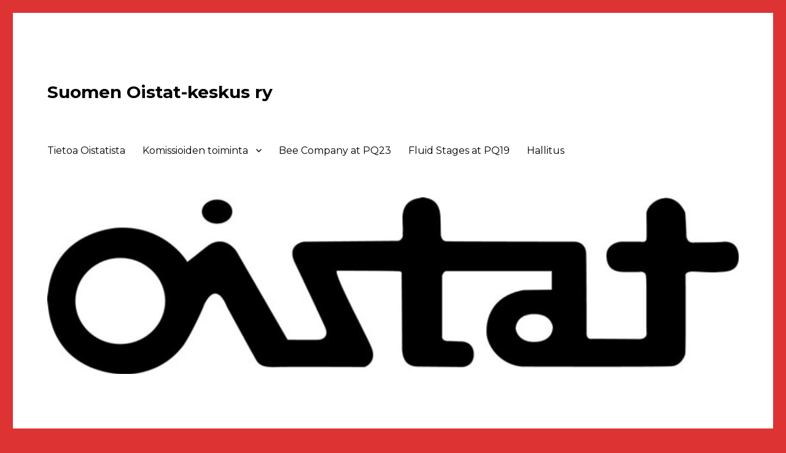

--- FILE ---
content_type: text/html; charset=UTF-8
request_url: http://oistat.fi/2021/11/22/suomen-kansallisen-pq-2023-nayttelyosaston-avoin-teoshaku-skenografeille-suunnittelijoille-ja-taiteilijoille-on-avattu/
body_size: 10194
content:
<!DOCTYPE html>
<html lang="fi" class="no-js">
<head>
	<meta charset="UTF-8">
	<meta name="viewport" content="width=device-width, initial-scale=1">
	<link rel="profile" href="http://gmpg.org/xfn/11">
		<link rel="pingback" href="http://oistat.fi/xmlrpc.php">
		<script>(function(html){html.className = html.className.replace(/\bno-js\b/,'js')})(document.documentElement);</script>
<title>Suomen kansallisen PQ 2023 -näyttelyosaston avoin teoshaku skenografeille, suunnittelijoille ja taiteilijoille on avattu &#8211; Suomen Oistat-keskus ry</title>
<link rel='dns-prefetch' href='//fonts.googleapis.com' />
<link rel='dns-prefetch' href='//s.w.org' />
<link rel="alternate" type="application/rss+xml" title="Suomen Oistat-keskus ry &raquo; syöte" href="http://oistat.fi/feed/" />
<link rel="alternate" type="application/rss+xml" title="Suomen Oistat-keskus ry &raquo; kommenttien syöte" href="http://oistat.fi/comments/feed/" />
<link rel="alternate" type="application/rss+xml" title="Suomen Oistat-keskus ry &raquo; Suomen kansallisen PQ 2023 -näyttelyosaston avoin teoshaku skenografeille, suunnittelijoille ja taiteilijoille on avattu kommenttien syöte" href="http://oistat.fi/2021/11/22/suomen-kansallisen-pq-2023-nayttelyosaston-avoin-teoshaku-skenografeille-suunnittelijoille-ja-taiteilijoille-on-avattu/feed/" />
		<script type="text/javascript">
			window._wpemojiSettings = {"baseUrl":"https:\/\/s.w.org\/images\/core\/emoji\/2.2.1\/72x72\/","ext":".png","svgUrl":"https:\/\/s.w.org\/images\/core\/emoji\/2.2.1\/svg\/","svgExt":".svg","source":{"concatemoji":"http:\/\/oistat.fi\/wp-includes\/js\/wp-emoji-release.min.js?ver=4.7.29"}};
			!function(t,a,e){var r,n,i,o=a.createElement("canvas"),l=o.getContext&&o.getContext("2d");function c(t){var e=a.createElement("script");e.src=t,e.defer=e.type="text/javascript",a.getElementsByTagName("head")[0].appendChild(e)}for(i=Array("flag","emoji4"),e.supports={everything:!0,everythingExceptFlag:!0},n=0;n<i.length;n++)e.supports[i[n]]=function(t){var e,a=String.fromCharCode;if(!l||!l.fillText)return!1;switch(l.clearRect(0,0,o.width,o.height),l.textBaseline="top",l.font="600 32px Arial",t){case"flag":return(l.fillText(a(55356,56826,55356,56819),0,0),o.toDataURL().length<3e3)?!1:(l.clearRect(0,0,o.width,o.height),l.fillText(a(55356,57331,65039,8205,55356,57096),0,0),e=o.toDataURL(),l.clearRect(0,0,o.width,o.height),l.fillText(a(55356,57331,55356,57096),0,0),e!==o.toDataURL());case"emoji4":return l.fillText(a(55357,56425,55356,57341,8205,55357,56507),0,0),e=o.toDataURL(),l.clearRect(0,0,o.width,o.height),l.fillText(a(55357,56425,55356,57341,55357,56507),0,0),e!==o.toDataURL()}return!1}(i[n]),e.supports.everything=e.supports.everything&&e.supports[i[n]],"flag"!==i[n]&&(e.supports.everythingExceptFlag=e.supports.everythingExceptFlag&&e.supports[i[n]]);e.supports.everythingExceptFlag=e.supports.everythingExceptFlag&&!e.supports.flag,e.DOMReady=!1,e.readyCallback=function(){e.DOMReady=!0},e.supports.everything||(r=function(){e.readyCallback()},a.addEventListener?(a.addEventListener("DOMContentLoaded",r,!1),t.addEventListener("load",r,!1)):(t.attachEvent("onload",r),a.attachEvent("onreadystatechange",function(){"complete"===a.readyState&&e.readyCallback()})),(r=e.source||{}).concatemoji?c(r.concatemoji):r.wpemoji&&r.twemoji&&(c(r.twemoji),c(r.wpemoji)))}(window,document,window._wpemojiSettings);
		</script>
		<style type="text/css">
img.wp-smiley,
img.emoji {
	display: inline !important;
	border: none !important;
	box-shadow: none !important;
	height: 1em !important;
	width: 1em !important;
	margin: 0 .07em !important;
	vertical-align: -0.1em !important;
	background: none !important;
	padding: 0 !important;
}
</style>
<link rel='stylesheet' id='twentysixteen-fonts-css'  href='https://fonts.googleapis.com/css?family=Merriweather%3A400%2C700%2C900%2C400italic%2C700italic%2C900italic%7CMontserrat%3A400%2C700%7CInconsolata%3A400&#038;subset=latin%2Clatin-ext' type='text/css' media='all' />
<link rel='stylesheet' id='genericons-css'  href='http://oistat.fi/wp-content/themes/twentysixteen/genericons/genericons.css?ver=3.4.1' type='text/css' media='all' />
<link rel='stylesheet' id='twentysixteen-style-css'  href='http://oistat.fi/wp-content/themes/twentysixteen/style.css?ver=4.7.29' type='text/css' media='all' />
<style id='twentysixteen-style-inline-css' type='text/css'>
	/* Color Scheme */

	/* Background Color */
	body {
		background-color: #ffffff;
	}

	/* Page Background Color */
	.site {
		background-color: #ff675f;
	}

	mark,
	ins,
	button,
	button[disabled]:hover,
	button[disabled]:focus,
	input[type="button"],
	input[type="button"][disabled]:hover,
	input[type="button"][disabled]:focus,
	input[type="reset"],
	input[type="reset"][disabled]:hover,
	input[type="reset"][disabled]:focus,
	input[type="submit"],
	input[type="submit"][disabled]:hover,
	input[type="submit"][disabled]:focus,
	.menu-toggle.toggled-on,
	.menu-toggle.toggled-on:hover,
	.menu-toggle.toggled-on:focus,
	.pagination .prev,
	.pagination .next,
	.pagination .prev:hover,
	.pagination .prev:focus,
	.pagination .next:hover,
	.pagination .next:focus,
	.pagination .nav-links:before,
	.pagination .nav-links:after,
	.widget_calendar tbody a,
	.widget_calendar tbody a:hover,
	.widget_calendar tbody a:focus,
	.page-links a,
	.page-links a:hover,
	.page-links a:focus {
		color: #ff675f;
	}

	/* Link Color */
	.menu-toggle:hover,
	.menu-toggle:focus,
	a,
	.main-navigation a:hover,
	.main-navigation a:focus,
	.dropdown-toggle:hover,
	.dropdown-toggle:focus,
	.social-navigation a:hover:before,
	.social-navigation a:focus:before,
	.post-navigation a:hover .post-title,
	.post-navigation a:focus .post-title,
	.tagcloud a:hover,
	.tagcloud a:focus,
	.site-branding .site-title a:hover,
	.site-branding .site-title a:focus,
	.entry-title a:hover,
	.entry-title a:focus,
	.entry-footer a:hover,
	.entry-footer a:focus,
	.comment-metadata a:hover,
	.comment-metadata a:focus,
	.pingback .comment-edit-link:hover,
	.pingback .comment-edit-link:focus,
	.comment-reply-link,
	.comment-reply-link:hover,
	.comment-reply-link:focus,
	.required,
	.site-info a:hover,
	.site-info a:focus {
		color: #640c1f;
	}

	mark,
	ins,
	button:hover,
	button:focus,
	input[type="button"]:hover,
	input[type="button"]:focus,
	input[type="reset"]:hover,
	input[type="reset"]:focus,
	input[type="submit"]:hover,
	input[type="submit"]:focus,
	.pagination .prev:hover,
	.pagination .prev:focus,
	.pagination .next:hover,
	.pagination .next:focus,
	.widget_calendar tbody a,
	.page-links a:hover,
	.page-links a:focus {
		background-color: #640c1f;
	}

	input[type="date"]:focus,
	input[type="time"]:focus,
	input[type="datetime-local"]:focus,
	input[type="week"]:focus,
	input[type="month"]:focus,
	input[type="text"]:focus,
	input[type="email"]:focus,
	input[type="url"]:focus,
	input[type="password"]:focus,
	input[type="search"]:focus,
	input[type="tel"]:focus,
	input[type="number"]:focus,
	textarea:focus,
	.tagcloud a:hover,
	.tagcloud a:focus,
	.menu-toggle:hover,
	.menu-toggle:focus {
		border-color: #640c1f;
	}

	/* Main Text Color */
	body,
	blockquote cite,
	blockquote small,
	.main-navigation a,
	.menu-toggle,
	.dropdown-toggle,
	.social-navigation a,
	.post-navigation a,
	.pagination a:hover,
	.pagination a:focus,
	.widget-title a,
	.site-branding .site-title a,
	.entry-title a,
	.page-links > .page-links-title,
	.comment-author,
	.comment-reply-title small a:hover,
	.comment-reply-title small a:focus {
		color: #402b30;
	}

	blockquote,
	.menu-toggle.toggled-on,
	.menu-toggle.toggled-on:hover,
	.menu-toggle.toggled-on:focus,
	.post-navigation,
	.post-navigation div + div,
	.pagination,
	.widget,
	.page-header,
	.page-links a,
	.comments-title,
	.comment-reply-title {
		border-color: #402b30;
	}

	button,
	button[disabled]:hover,
	button[disabled]:focus,
	input[type="button"],
	input[type="button"][disabled]:hover,
	input[type="button"][disabled]:focus,
	input[type="reset"],
	input[type="reset"][disabled]:hover,
	input[type="reset"][disabled]:focus,
	input[type="submit"],
	input[type="submit"][disabled]:hover,
	input[type="submit"][disabled]:focus,
	.menu-toggle.toggled-on,
	.menu-toggle.toggled-on:hover,
	.menu-toggle.toggled-on:focus,
	.pagination:before,
	.pagination:after,
	.pagination .prev,
	.pagination .next,
	.page-links a {
		background-color: #402b30;
	}

	/* Secondary Text Color */

	/**
	 * IE8 and earlier will drop any block with CSS3 selectors.
	 * Do not combine these styles with the next block.
	 */
	body:not(.search-results) .entry-summary {
		color: #402b30;
	}

	blockquote,
	.post-password-form label,
	a:hover,
	a:focus,
	a:active,
	.post-navigation .meta-nav,
	.image-navigation,
	.comment-navigation,
	.widget_recent_entries .post-date,
	.widget_rss .rss-date,
	.widget_rss cite,
	.site-description,
	.author-bio,
	.entry-footer,
	.entry-footer a,
	.sticky-post,
	.taxonomy-description,
	.entry-caption,
	.comment-metadata,
	.pingback .edit-link,
	.comment-metadata a,
	.pingback .comment-edit-link,
	.comment-form label,
	.comment-notes,
	.comment-awaiting-moderation,
	.logged-in-as,
	.form-allowed-tags,
	.site-info,
	.site-info a,
	.wp-caption .wp-caption-text,
	.gallery-caption,
	.widecolumn label,
	.widecolumn .mu_register label {
		color: #402b30;
	}

	.widget_calendar tbody a:hover,
	.widget_calendar tbody a:focus {
		background-color: #402b30;
	}

	/* Border Color */
	fieldset,
	pre,
	abbr,
	acronym,
	table,
	th,
	td,
	input[type="date"],
	input[type="time"],
	input[type="datetime-local"],
	input[type="week"],
	input[type="month"],
	input[type="text"],
	input[type="email"],
	input[type="url"],
	input[type="password"],
	input[type="search"],
	input[type="tel"],
	input[type="number"],
	textarea,
	.main-navigation li,
	.main-navigation .primary-menu,
	.menu-toggle,
	.dropdown-toggle:after,
	.social-navigation a,
	.image-navigation,
	.comment-navigation,
	.tagcloud a,
	.entry-content,
	.entry-summary,
	.page-links a,
	.page-links > span,
	.comment-list article,
	.comment-list .pingback,
	.comment-list .trackback,
	.comment-reply-link,
	.no-comments,
	.widecolumn .mu_register .mu_alert {
		border-color: #402b30; /* Fallback for IE7 and IE8 */
		border-color: rgba( 64, 43, 48, 0.2);
	}

	hr,
	code {
		background-color: #402b30; /* Fallback for IE7 and IE8 */
		background-color: rgba( 64, 43, 48, 0.2);
	}

	@media screen and (min-width: 56.875em) {
		.main-navigation li:hover > a,
		.main-navigation li.focus > a {
			color: #640c1f;
		}

		.main-navigation ul ul,
		.main-navigation ul ul li {
			border-color: rgba( 64, 43, 48, 0.2);
		}

		.main-navigation ul ul:before {
			border-top-color: rgba( 64, 43, 48, 0.2);
			border-bottom-color: rgba( 64, 43, 48, 0.2);
		}

		.main-navigation ul ul li {
			background-color: #ff675f;
		}

		.main-navigation ul ul:after {
			border-top-color: #ff675f;
			border-bottom-color: #ff675f;
		}
	}


		/* Custom Page Background Color */
		.site {
			background-color: #ffffff;
		}

		mark,
		ins,
		button,
		button[disabled]:hover,
		button[disabled]:focus,
		input[type="button"],
		input[type="button"][disabled]:hover,
		input[type="button"][disabled]:focus,
		input[type="reset"],
		input[type="reset"][disabled]:hover,
		input[type="reset"][disabled]:focus,
		input[type="submit"],
		input[type="submit"][disabled]:hover,
		input[type="submit"][disabled]:focus,
		.menu-toggle.toggled-on,
		.menu-toggle.toggled-on:hover,
		.menu-toggle.toggled-on:focus,
		.pagination .prev,
		.pagination .next,
		.pagination .prev:hover,
		.pagination .prev:focus,
		.pagination .next:hover,
		.pagination .next:focus,
		.pagination .nav-links:before,
		.pagination .nav-links:after,
		.widget_calendar tbody a,
		.widget_calendar tbody a:hover,
		.widget_calendar tbody a:focus,
		.page-links a,
		.page-links a:hover,
		.page-links a:focus {
			color: #ffffff;
		}

		@media screen and (min-width: 56.875em) {
			.main-navigation ul ul li {
				background-color: #ffffff;
			}

			.main-navigation ul ul:after {
				border-top-color: #ffffff;
				border-bottom-color: #ffffff;
			}
		}
	

		/* Custom Link Color */
		.menu-toggle:hover,
		.menu-toggle:focus,
		a,
		.main-navigation a:hover,
		.main-navigation a:focus,
		.dropdown-toggle:hover,
		.dropdown-toggle:focus,
		.social-navigation a:hover:before,
		.social-navigation a:focus:before,
		.post-navigation a:hover .post-title,
		.post-navigation a:focus .post-title,
		.tagcloud a:hover,
		.tagcloud a:focus,
		.site-branding .site-title a:hover,
		.site-branding .site-title a:focus,
		.entry-title a:hover,
		.entry-title a:focus,
		.entry-footer a:hover,
		.entry-footer a:focus,
		.comment-metadata a:hover,
		.comment-metadata a:focus,
		.pingback .comment-edit-link:hover,
		.pingback .comment-edit-link:focus,
		.comment-reply-link,
		.comment-reply-link:hover,
		.comment-reply-link:focus,
		.required,
		.site-info a:hover,
		.site-info a:focus {
			color: #dd3333;
		}

		mark,
		ins,
		button:hover,
		button:focus,
		input[type="button"]:hover,
		input[type="button"]:focus,
		input[type="reset"]:hover,
		input[type="reset"]:focus,
		input[type="submit"]:hover,
		input[type="submit"]:focus,
		.pagination .prev:hover,
		.pagination .prev:focus,
		.pagination .next:hover,
		.pagination .next:focus,
		.widget_calendar tbody a,
		.page-links a:hover,
		.page-links a:focus {
			background-color: #dd3333;
		}

		input[type="date"]:focus,
		input[type="time"]:focus,
		input[type="datetime-local"]:focus,
		input[type="week"]:focus,
		input[type="month"]:focus,
		input[type="text"]:focus,
		input[type="email"]:focus,
		input[type="url"]:focus,
		input[type="password"]:focus,
		input[type="search"]:focus,
		input[type="tel"]:focus,
		input[type="number"]:focus,
		textarea:focus,
		.tagcloud a:hover,
		.tagcloud a:focus,
		.menu-toggle:hover,
		.menu-toggle:focus {
			border-color: #dd3333;
		}

		@media screen and (min-width: 56.875em) {
			.main-navigation li:hover > a,
			.main-navigation li.focus > a {
				color: #dd3333;
			}
		}
	

		/* Custom Main Text Color */
		body,
		blockquote cite,
		blockquote small,
		.main-navigation a,
		.menu-toggle,
		.dropdown-toggle,
		.social-navigation a,
		.post-navigation a,
		.pagination a:hover,
		.pagination a:focus,
		.widget-title a,
		.site-branding .site-title a,
		.entry-title a,
		.page-links > .page-links-title,
		.comment-author,
		.comment-reply-title small a:hover,
		.comment-reply-title small a:focus {
			color: #000000
		}

		blockquote,
		.menu-toggle.toggled-on,
		.menu-toggle.toggled-on:hover,
		.menu-toggle.toggled-on:focus,
		.post-navigation,
		.post-navigation div + div,
		.pagination,
		.widget,
		.page-header,
		.page-links a,
		.comments-title,
		.comment-reply-title {
			border-color: #000000;
		}

		button,
		button[disabled]:hover,
		button[disabled]:focus,
		input[type="button"],
		input[type="button"][disabled]:hover,
		input[type="button"][disabled]:focus,
		input[type="reset"],
		input[type="reset"][disabled]:hover,
		input[type="reset"][disabled]:focus,
		input[type="submit"],
		input[type="submit"][disabled]:hover,
		input[type="submit"][disabled]:focus,
		.menu-toggle.toggled-on,
		.menu-toggle.toggled-on:hover,
		.menu-toggle.toggled-on:focus,
		.pagination:before,
		.pagination:after,
		.pagination .prev,
		.pagination .next,
		.page-links a {
			background-color: #000000;
		}

		/* Border Color */
		fieldset,
		pre,
		abbr,
		acronym,
		table,
		th,
		td,
		input[type="date"],
		input[type="time"],
		input[type="datetime-local"],
		input[type="week"],
		input[type="month"],
		input[type="text"],
		input[type="email"],
		input[type="url"],
		input[type="password"],
		input[type="search"],
		input[type="tel"],
		input[type="number"],
		textarea,
		.main-navigation li,
		.main-navigation .primary-menu,
		.menu-toggle,
		.dropdown-toggle:after,
		.social-navigation a,
		.image-navigation,
		.comment-navigation,
		.tagcloud a,
		.entry-content,
		.entry-summary,
		.page-links a,
		.page-links > span,
		.comment-list article,
		.comment-list .pingback,
		.comment-list .trackback,
		.comment-reply-link,
		.no-comments,
		.widecolumn .mu_register .mu_alert {
			border-color: #000000; /* Fallback for IE7 and IE8 */
			border-color: rgba( 0, 0, 0, 0.2);
		}

		hr,
		code {
			background-color: #000000; /* Fallback for IE7 and IE8 */
			background-color: rgba( 0, 0, 0, 0.2);
		}

		@media screen and (min-width: 56.875em) {
			.main-navigation ul ul,
			.main-navigation ul ul li {
				border-color: rgba( 0, 0, 0, 0.2);
			}

			.main-navigation ul ul:before {
				border-top-color: rgba( 0, 0, 0, 0.2);
				border-bottom-color: rgba( 0, 0, 0, 0.2);
			}
		}
	

		/* Custom Secondary Text Color */

		/**
		 * IE8 and earlier will drop any block with CSS3 selectors.
		 * Do not combine these styles with the next block.
		 */
		body:not(.search-results) .entry-summary {
			color: #dd3333;
		}

		blockquote,
		.post-password-form label,
		a:hover,
		a:focus,
		a:active,
		.post-navigation .meta-nav,
		.image-navigation,
		.comment-navigation,
		.widget_recent_entries .post-date,
		.widget_rss .rss-date,
		.widget_rss cite,
		.site-description,
		.author-bio,
		.entry-footer,
		.entry-footer a,
		.sticky-post,
		.taxonomy-description,
		.entry-caption,
		.comment-metadata,
		.pingback .edit-link,
		.comment-metadata a,
		.pingback .comment-edit-link,
		.comment-form label,
		.comment-notes,
		.comment-awaiting-moderation,
		.logged-in-as,
		.form-allowed-tags,
		.site-info,
		.site-info a,
		.wp-caption .wp-caption-text,
		.gallery-caption,
		.widecolumn label,
		.widecolumn .mu_register label {
			color: #dd3333;
		}

		.widget_calendar tbody a:hover,
		.widget_calendar tbody a:focus {
			background-color: #dd3333;
		}
	
</style>
<!--[if lt IE 10]>
<link rel='stylesheet' id='twentysixteen-ie-css'  href='http://oistat.fi/wp-content/themes/twentysixteen/css/ie.css?ver=20160816' type='text/css' media='all' />
<![endif]-->
<!--[if lt IE 9]>
<link rel='stylesheet' id='twentysixteen-ie8-css'  href='http://oistat.fi/wp-content/themes/twentysixteen/css/ie8.css?ver=20160816' type='text/css' media='all' />
<![endif]-->
<!--[if lt IE 8]>
<link rel='stylesheet' id='twentysixteen-ie7-css'  href='http://oistat.fi/wp-content/themes/twentysixteen/css/ie7.css?ver=20160816' type='text/css' media='all' />
<![endif]-->
<!--[if lt IE 9]>
<script type='text/javascript' src='http://oistat.fi/wp-content/themes/twentysixteen/js/html5.js?ver=3.7.3'></script>
<![endif]-->
<script type='text/javascript' src='http://oistat.fi/wp-includes/js/jquery/jquery.js?ver=1.12.4'></script>
<script type='text/javascript' src='http://oistat.fi/wp-includes/js/jquery/jquery-migrate.min.js?ver=1.4.1'></script>
<link rel='https://api.w.org/' href='http://oistat.fi/wp-json/' />
<link rel="EditURI" type="application/rsd+xml" title="RSD" href="http://oistat.fi/xmlrpc.php?rsd" />
<link rel="wlwmanifest" type="application/wlwmanifest+xml" href="http://oistat.fi/wp-includes/wlwmanifest.xml" /> 
<link rel='prev' title='The PQ 2023 Theme is the RARE' href='http://oistat.fi/2021/11/15/the-pq-2023-theme-is-the-rare/' />
<link rel='next' title='Maija Pekkasen muistoa kunnioittaen' href='http://oistat.fi/2021/12/24/maija-pekkasen-muistoa-kunnioittaen/' />
<meta name="generator" content="WordPress 4.7.29" />
<link rel="canonical" href="http://oistat.fi/2021/11/22/suomen-kansallisen-pq-2023-nayttelyosaston-avoin-teoshaku-skenografeille-suunnittelijoille-ja-taiteilijoille-on-avattu/" />
<link rel='shortlink' href='http://oistat.fi/?p=286' />
<link rel="alternate" type="application/json+oembed" href="http://oistat.fi/wp-json/oembed/1.0/embed?url=http%3A%2F%2Foistat.fi%2F2021%2F11%2F22%2Fsuomen-kansallisen-pq-2023-nayttelyosaston-avoin-teoshaku-skenografeille-suunnittelijoille-ja-taiteilijoille-on-avattu%2F" />
<link rel="alternate" type="text/xml+oembed" href="http://oistat.fi/wp-json/oembed/1.0/embed?url=http%3A%2F%2Foistat.fi%2F2021%2F11%2F22%2Fsuomen-kansallisen-pq-2023-nayttelyosaston-avoin-teoshaku-skenografeille-suunnittelijoille-ja-taiteilijoille-on-avattu%2F&#038;format=xml" />
<style type="text/css" id="custom-background-css">
body.custom-background { background-color: #dd3333; }
</style>
</head>

<body class="post-template-default single single-post postid-286 single-format-standard custom-background group-blog">
<div id="page" class="site">
	<div class="site-inner">
		<a class="skip-link screen-reader-text" href="#content">Siirry sisältöön</a>

		<header id="masthead" class="site-header" role="banner">
			<div class="site-header-main">
				<div class="site-branding">
					
											<p class="site-title"><a href="http://oistat.fi/" rel="home">Suomen Oistat-keskus ry</a></p>
									</div><!-- .site-branding -->

									<button id="menu-toggle" class="menu-toggle">Valikko</button>

					<div id="site-header-menu" class="site-header-menu">
													<nav id="site-navigation" class="main-navigation" role="navigation" aria-label="Ensisijainen valikko">
								<div class="menu-primary-container"><ul id="menu-primary" class="primary-menu"><li id="menu-item-9" class="menu-item menu-item-type-post_type menu-item-object-page menu-item-9"><a href="http://oistat.fi/about/">Tietoa Oistatista</a></li>
<li id="menu-item-202" class="menu-item menu-item-type-post_type menu-item-object-page menu-item-has-children menu-item-202"><a href="http://oistat.fi/komissioiden-toiminta/">Komissioiden toiminta</a>
<ul class="sub-menu">
	<li id="menu-item-207" class="menu-item menu-item-type-post_type menu-item-object-page menu-item-207"><a href="http://oistat.fi/comission-activities/">Commission Activities</a></li>
	<li id="menu-item-32" class="menu-item menu-item-type-post_type menu-item-object-page menu-item-32"><a href="http://oistat.fi/arkkitehtuuri/">Architecture</a></li>
	<li id="menu-item-31" class="menu-item menu-item-type-post_type menu-item-object-page menu-item-31"><a href="http://oistat.fi/education/">Education</a></li>
	<li id="menu-item-33" class="menu-item menu-item-type-post_type menu-item-object-page menu-item-33"><a href="http://oistat.fi/performance-design/">Performance design</a></li>
	<li id="menu-item-30" class="menu-item menu-item-type-post_type menu-item-object-page menu-item-30"><a href="http://oistat.fi/technology/">Technology</a></li>
</ul>
</li>
<li id="menu-item-368" class="menu-item menu-item-type-post_type menu-item-object-page menu-item-home menu-item-368"><a href="http://oistat.fi/bee-company-at-pq23/">Bee Company at PQ23</a></li>
<li id="menu-item-126" class="menu-item menu-item-type-post_type menu-item-object-page menu-item-126"><a href="http://oistat.fi/fluid-stages-at-pq19/">Fluid Stages at PQ19</a></li>
<li id="menu-item-142" class="menu-item menu-item-type-post_type menu-item-object-page menu-item-142"><a href="http://oistat.fi/hallitus/">Hallitus</a></li>
</ul></div>							</nav><!-- .main-navigation -->
						
											</div><!-- .site-header-menu -->
							</div><!-- .site-header-main -->

											<div class="header-image">
					<a href="http://oistat.fi/" rel="home">
						<img src="http://oistat.fi/wp-content/uploads/2018/12/cropped-OISTAT_LOGO-1.jpg" srcset="http://oistat.fi/wp-content/uploads/2018/12/cropped-OISTAT_LOGO-1-300x77.jpg 300w, http://oistat.fi/wp-content/uploads/2018/12/cropped-OISTAT_LOGO-1-768x196.jpg 768w, http://oistat.fi/wp-content/uploads/2018/12/cropped-OISTAT_LOGO-1-1024x262.jpg 1024w, http://oistat.fi/wp-content/uploads/2018/12/cropped-OISTAT_LOGO-1.jpg 1200w" sizes="(max-width: 709px) 85vw, (max-width: 909px) 81vw, (max-width: 1362px) 88vw, 1200px" width="1200" height="307" alt="Suomen Oistat-keskus ry">
					</a>
				</div><!-- .header-image -->
					</header><!-- .site-header -->

		<div id="content" class="site-content">

<div id="primary" class="content-area">
	<main id="main" class="site-main" role="main">
		
<article id="post-286" class="post-286 post type-post status-publish format-standard hentry category-yleinen">
	<header class="entry-header">
		<h1 class="entry-title">Suomen kansallisen PQ 2023 -näyttelyosaston avoin teoshaku skenografeille, suunnittelijoille ja taiteilijoille on avattu</h1>	</header><!-- .entry-header -->

	
	
	<div class="entry-content">
		<h3><img class="alignnone size-full wp-image-287 alignleft" src="http://oistat.fi/wp-content/uploads/2021/11/1-1-barevna_varianta.jpg" alt="" width="737" height="567" srcset="http://oistat.fi/wp-content/uploads/2021/11/1-1-barevna_varianta.jpg 737w, http://oistat.fi/wp-content/uploads/2021/11/1-1-barevna_varianta-300x231.jpg 300w" sizes="(max-width: 709px) 85vw, (max-width: 909px) 67vw, (max-width: 984px) 61vw, (max-width: 1362px) 45vw, 600px" /></h3>
<p>Suomen OISTAT-keskus ry:n hallitus kuratoi Suomen kansallisen näyttelyosaston seuraavaan <strong><em>Prague Quadrennial of Performance Design and Space</em></strong> -näyttelyyn. PQ 2023 on esillä Prahassa 8.–18.6.2023.</p>
<p style="text-align: left;">PQ 2023 -näyttelyn teema on <strong><em>RARE</em></strong><em>.</em> Näyttelypaikkana on Pražská tržnice, entinen teurastamoalue, joka on sittemmin tunnettu torialueena, ja josta ollaan kehittämässä taidekorttelia. Alue sijaitsee Holešovicen kaupunginosassa, Praha 7:ssä, lähellä Vltavajokea. Alla esitellään lyhyesti, mitä kansallisten osastojen <em>Exhibition of Countries and Region</em>s -näyttelyyn (ECR) tällä kertaa halutaan.</p>
<p style="text-align: left;"><em>”The PQ 2023 theme is the <strong>RARE</strong>: art springing out of ideas, materials, artistic approaches, and design practices that connect to the human level from within your environment, with its genius loci and unique situation. Prague Quadrennial call on performance designers, scenographers, and performance practitioners to use their RARE imagination and creativity to help us envision what the world and theatre could look like in the post-pandemic future.</em></p>
<p style="text-align: left;"><em>– – These RARE future visions, imaginations, and predictions, that bring us together, profoundly touch our hearts, and open up potential for change, will be the main focus of PQ 2023’s Exhibition of Countries and Regions. </em></p>
<p style="text-align: left;"><em>We call on curatorial teams from each country/region to choose one of the three areas: </em></p>
<p style="text-align: left;"><strong><em>1 </em></strong><strong><em>Find a recent production or performative/scenographic piece, unique to your country/ region/community that brought its audiences together by giving hope and planting a seed for change.</em></strong></p>
<p style="text-align: left;"><strong><em>2 Find a recent production and/or performative/scenographic piece, unique to your coun- try/region/community that contained surprisingly predictive, visionary moments, and/or that served as a catalyst of some significant political and social change.</em></strong></p>
<p style="text-align: left;"><strong><em>3 </em></strong><strong><em>Create future vision post-pandemic theatre, performance and scenography. How will our habits and routines change in the space of the post-pandemic world? How will we share those rare moments of human connectedness after the prolonged experience of isolation? </em></strong></p>
<p style="text-align: left;"><em>We invite the curatorial teams to find a way to present this work/vision to PQ’s participants, using the lens of performance design/scenography. Whichever form of presentation you choose, we ask that you consider PQ’s vision of performance design/scenography. </em></p>
<p style="text-align: left;"><em>This particular exhibition is competitive and is dedicated to professional performance and theatre designers. We are interested to see new creations and realized original new works. None of the exhibited works can be older than 6 years.”</em></p>
<p style="text-align: left;">Haemme ehdotuksia Suomen kansallisen PQ23-näyttelyosaston sisällöksi. Ehdotukset voivat olla yksittäisen taiteilijan tai työryhmän jättämiä. Ehdotuksen voi tehdä myös toisen taiteilijan tai teoksen kutsumiseksi.</p>
<p style="text-align: left;">Ehdotusten tulee olla selkeässä ja merkityksellisessä suhteessa PQ:n pääteemaan, kuratoriaalisiin kategorioihin (1–3) ja yleisiin hakuohjeisiin. Huomaathan, että kategorioiden 1–2 kohdalla kyse on yhdestä teoksesta ja kohdassa 3 yhdestä uudesta näyttelykonseptista. Yli kuusi vuotta vanhoja teoksia ei hyväksytä. Painotus esittävien taiteiden skenografiaan ja suunnittelun osa-alueisiin on tärkeä.</p>
<p style="text-align: left;"><strong>Tutustu koko kuratoriaaliseen konseptiin täällä:<br />
</strong><a href="https://www.pq.cz/wp-content/uploads/2021/06/Open-Call-ENG.pdf"><em>https://www.pq.cz/wp-content/uploads/2021/06/Open-Call-ENG.pdf</em></a></p>
<p style="text-align: left;">Hakemukseen tulee ehdotuksen luonteesta riippuen liittää:<br />
a) lyhyt kuvaus toteutetusta teoksesta tai aiotusta konseptista,<br />
b) tieto siitä, mitä kategoriaa (1–3) ehdotus edustaa,<br />
c) kuvia/videota/luonnoksia,<br />
d) näyttelysuunnittelullinen idea ja alustava kustannusarvio sekä<br />
e) CV tai kooste taiteilijan/taiteilijoiden ansioluetteloista yhteystietoineen.</p>
<p style="text-align: left;">Hakemusaineisto kootaan yhteen PDF-tiedostoon. Videot pyydetään lataamaan verkkolinkkien taakse. Hakemukset aineistoineen tulee lähettää <strong>viimeistään maanantaina 31.1.2022</strong> sähköpostilla osoitteeseen: <a href="mailto:hakemukset@oistat.fi"><em>hakemukset@oistat.fi</em></a></p>
<p style="text-align: left;">Kuratointi tapahtuu helmikuussa 2022. Kaikille hakijoille ilmoitetaan valinnasta. Näyttelyosaston sisältö voidaan harkinnan mukaan valita myös kutsumenettelyn kautta. Näyttelyyn valitut taiteilijat sitoutuvat hakemaan itsenäisesti rahoitusta tuotanto- ja matkakustannuksiinsa.</p>
<p style="text-align: left;">Suomen kansallista PQ23-näyttelyä ja siihen liittyviä kuratoriaalisia kokonaisuuksia sekä tuotantoa koordinoi Suomen OISTAT-keskus. Näyttelylle valitaan myöhemmin sekä tuottaja että tekninen tuottaja.</p>
<p style="text-align: left;">Muistutamme myös, että <strong>PQ 2023 -tapahtuman kansainvälisiin, kuratoituihin näyttely- ja ohjelmakokonaisuuksiin (PQ Projects) voi hakea itsenäisesti. </strong>Useita hakuja on jo auennut.<br />
Katso lisää: <a href="https://www.pq.cz/pq-2023-projects/"><em>https://www.pq.cz/pq-2023-projects/</em></a></p>
<p style="text-align: left;">Helsingissä 22.11.2021<br />
Suomen OISTAT-keskus ry:n hallitus</p>
<p style="text-align: left;"><strong>Lisätietoja PQ:sta:<br />
</strong><a href="https://www.pq.cz"><em>https://www.pq.cz</em></a></p>
<p style="text-align: left;"><strong>Lisätietoja Suomen OISTAT-keskus ry:stä:<br />
</strong><a href="http://oistat.fi"><em>http://oistat.fi</em></a></p>
<p style="text-align: left;"><strong>Kysymykset näyttelyhakuun liittyen:<br />
</strong><a href="mailto:toimisto@oistat.fi"><em>toimisto@oistat.fi</em></a></p>
<p style="text-align: left;"><strong>Kansainvälinen OISTAT-organisaatio:<br />
</strong><a href="https://www.oistat.org"><em>https://www.oistat.org</em></a></p>
	</div><!-- .entry-content -->

	<footer class="entry-footer">
		<span class="byline"><span class="author vcard"><img alt='' src='http://2.gravatar.com/avatar/b4ef1de836ab76ba4f1d57bb92625a38?s=49&#038;d=mm&#038;r=g' srcset='http://2.gravatar.com/avatar/b4ef1de836ab76ba4f1d57bb92625a38?s=98&amp;d=mm&amp;r=g 2x' class='avatar avatar-49 photo' height='49' width='49' /><span class="screen-reader-text">Kirjoittaja </span> <a class="url fn n" href="http://oistat.fi/author/raisakilpelainen/">Raisa Kilpeläinen</a></span></span><span class="posted-on"><span class="screen-reader-text">Julkaistu </span><a href="http://oistat.fi/2021/11/22/suomen-kansallisen-pq-2023-nayttelyosaston-avoin-teoshaku-skenografeille-suunnittelijoille-ja-taiteilijoille-on-avattu/" rel="bookmark"><time class="entry-date published updated" datetime="2021-11-22T19:40:30+00:00">22.11.2021</time></a></span>			</footer><!-- .entry-footer -->
</article><!-- #post-## -->

<div id="comments" class="comments-area">

	
	
		<div id="respond" class="comment-respond">
		<h2 id="reply-title" class="comment-reply-title">Vastaa <small><a rel="nofollow" id="cancel-comment-reply-link" href="/2021/11/22/suomen-kansallisen-pq-2023-nayttelyosaston-avoin-teoshaku-skenografeille-suunnittelijoille-ja-taiteilijoille-on-avattu/#respond" style="display:none;">Peruuta vastaus</a></small></h2>			<form action="http://oistat.fi/wp-comments-post.php" method="post" id="commentform" class="comment-form" novalidate>
				<p class="comment-notes"><span id="email-notes">Sähköpostiosoitettasi ei julkaista.</span> Pakolliset kentät on merkitty <span class="required">*</span></p><p class="comment-form-comment"><label for="comment">Kommentti</label> <textarea id="comment" name="comment" cols="45" rows="8" maxlength="65525" aria-required="true" required="required"></textarea></p><p class="comment-form-author"><label for="author">Nimi <span class="required">*</span></label> <input id="author" name="author" type="text" value="" size="30" maxlength="245" aria-required='true' required='required' /></p>
<p class="comment-form-email"><label for="email">Sähköpostiosoite <span class="required">*</span></label> <input id="email" name="email" type="email" value="" size="30" maxlength="100" aria-describedby="email-notes" aria-required='true' required='required' /></p>
<p class="comment-form-url"><label for="url">Kotisivu</label> <input id="url" name="url" type="url" value="" size="30" maxlength="200" /></p>
<p class="form-submit"><input name="submit" type="submit" id="submit" class="submit" value="Lähetä kommentti" /> <input type='hidden' name='comment_post_ID' value='286' id='comment_post_ID' />
<input type='hidden' name='comment_parent' id='comment_parent' value='0' />
</p><p style="display: none;"><input type="hidden" id="akismet_comment_nonce" name="akismet_comment_nonce" value="199bb99706" /></p><p style="display: none;"><input type="hidden" id="ak_js" name="ak_js" value="133"/></p>			</form>
			</div><!-- #respond -->
	
</div><!-- .comments-area -->

	<nav class="navigation post-navigation" role="navigation">
		<h2 class="screen-reader-text">Artikkelien selaus</h2>
		<div class="nav-links"><div class="nav-previous"><a href="http://oistat.fi/2021/11/15/the-pq-2023-theme-is-the-rare/" rel="prev"><span class="meta-nav" aria-hidden="true">Edellinen</span> <span class="screen-reader-text">Edellinen artikkeli:</span> <span class="post-title">The PQ 2023 Theme is the RARE</span></a></div><div class="nav-next"><a href="http://oistat.fi/2021/12/24/maija-pekkasen-muistoa-kunnioittaen/" rel="next"><span class="meta-nav" aria-hidden="true">Seuraava</span> <span class="screen-reader-text">Seuraava artikkeli:</span> <span class="post-title">Maija Pekkasen muistoa kunnioittaen</span></a></div></div>
	</nav>
	</main><!-- .site-main -->

	<aside id="content-bottom-widgets" class="content-bottom-widgets" role="complementary">
			<div class="widget-area">
			<section id="text-4" class="widget widget_text">			<div class="textwidget"></div>
		</section>		</div><!-- .widget-area -->
	
	</aside><!-- .content-bottom-widgets -->

</div><!-- .content-area -->


	<aside id="secondary" class="sidebar widget-area" role="complementary">
		<section id="text-3" class="widget widget_text"><h2 class="widget-title">Mikä on Oistat?</h2>			<div class="textwidget"><p>OISTAT (Organisation Internationale de Scenographes, Techniciens et Architectes de Thêatre) on skenografien, valo-, ääni- ja videosuunnittelijoiden, teatteriteknikoiden ja -arkkitehtien kansainvälinen järjestö.</p>
<p>SUOMEN OISTAT-KESKUS RY<br />
THE FINNISH OISTAT CENTRE</p>
<p>PUHEENJOHTAJA / CHAIR<br />
Janne Auvinen<br />
janneauvinen(at)mac.com</p>
<p>EMAIL<br />
toimisto(at)oistat.fi</p>
<p>ADDRESS<br />
c/o Teme<br />
John Stenbergin ranta 6<br />
00530 HELSINKI, FINLAND</p>
<p>FACEBOOK<br />
www.facebook.com/suomenoistatkeskus/</p>
<p>THE INTERNATIONAL ORGANISATION<br />
http://www.oistat.org</p>
</div>
		</section><section id="search-2" class="widget widget_search">
<form role="search" method="get" class="search-form" action="http://oistat.fi/">
	<label>
		<span class="screen-reader-text">Etsi:</span>
		<input type="search" class="search-field" placeholder="Haku &hellip;" value="" name="s" />
	</label>
	<button type="submit" class="search-submit"><span class="screen-reader-text">Haku</span></button>
</form>
</section>	</aside><!-- .sidebar .widget-area -->

		</div><!-- .site-content -->

		<footer id="colophon" class="site-footer" role="contentinfo">
							<nav class="main-navigation" role="navigation" aria-label="Alatunnisteen ensisijainen valikko">
					<div class="menu-primary-container"><ul id="menu-primary-1" class="primary-menu"><li class="menu-item menu-item-type-post_type menu-item-object-page menu-item-9"><a href="http://oistat.fi/about/">Tietoa Oistatista</a></li>
<li class="menu-item menu-item-type-post_type menu-item-object-page menu-item-has-children menu-item-202"><a href="http://oistat.fi/komissioiden-toiminta/">Komissioiden toiminta</a>
<ul class="sub-menu">
	<li class="menu-item menu-item-type-post_type menu-item-object-page menu-item-207"><a href="http://oistat.fi/comission-activities/">Commission Activities</a></li>
	<li class="menu-item menu-item-type-post_type menu-item-object-page menu-item-32"><a href="http://oistat.fi/arkkitehtuuri/">Architecture</a></li>
	<li class="menu-item menu-item-type-post_type menu-item-object-page menu-item-31"><a href="http://oistat.fi/education/">Education</a></li>
	<li class="menu-item menu-item-type-post_type menu-item-object-page menu-item-33"><a href="http://oistat.fi/performance-design/">Performance design</a></li>
	<li class="menu-item menu-item-type-post_type menu-item-object-page menu-item-30"><a href="http://oistat.fi/technology/">Technology</a></li>
</ul>
</li>
<li class="menu-item menu-item-type-post_type menu-item-object-page menu-item-home menu-item-368"><a href="http://oistat.fi/bee-company-at-pq23/">Bee Company at PQ23</a></li>
<li class="menu-item menu-item-type-post_type menu-item-object-page menu-item-126"><a href="http://oistat.fi/fluid-stages-at-pq19/">Fluid Stages at PQ19</a></li>
<li class="menu-item menu-item-type-post_type menu-item-object-page menu-item-142"><a href="http://oistat.fi/hallitus/">Hallitus</a></li>
</ul></div>				</nav><!-- .main-navigation -->
			
			
			<div class="site-info">
								<span class="site-title"><a href="http://oistat.fi/" rel="home">Suomen Oistat-keskus ry</a></span>
				<a href="https://wordpress.org/">Palvelun tarjoaa WordPress</a>
			</div><!-- .site-info -->
		</footer><!-- .site-footer -->
	</div><!-- .site-inner -->
</div><!-- .site -->

<script type='text/javascript' src='http://oistat.fi/wp-content/plugins/akismet/_inc/form.js?ver=3.3.2'></script>
<script type='text/javascript' src='http://oistat.fi/wp-content/themes/twentysixteen/js/skip-link-focus-fix.js?ver=20160816'></script>
<script type='text/javascript' src='http://oistat.fi/wp-includes/js/comment-reply.min.js?ver=4.7.29'></script>
<script type='text/javascript'>
/* <![CDATA[ */
var screenReaderText = {"expand":"n\u00e4yt\u00e4 alavalikko","collapse":"piilota alavalikko"};
/* ]]> */
</script>
<script type='text/javascript' src='http://oistat.fi/wp-content/themes/twentysixteen/js/functions.js?ver=20160816'></script>
<script type='text/javascript' src='http://oistat.fi/wp-includes/js/wp-embed.min.js?ver=4.7.29'></script>
</body>
</html>
